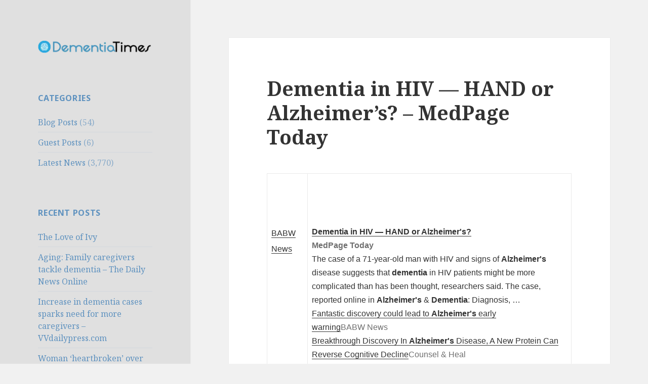

--- FILE ---
content_type: text/html; charset=UTF-8
request_url: https://dementiatimes.org/dementia-in-hiv-hand-or-alzheimers-medpage-today/
body_size: 11077
content:
<!DOCTYPE html>
<html lang="en-US" class="no-js">
<head>
	<meta charset="UTF-8">
	<meta name="viewport" content="width=device-width">
	<link rel="profile" href="https://gmpg.org/xfn/11">
	<link rel="pingback" href="https://dementiatimes.org/xmlrpc.php">
	<!--[if lt IE 9]>
	<script src="https://dementiatimes.org/wp-content/themes/twentyfifteen/js/html5.js"></script>
	<![endif]-->
	<script>(function(html){html.className = html.className.replace(/\bno-js\b/,'js')})(document.documentElement);</script>
<title>Dementia in HIV &#8212; HAND or Alzheimer&#8217;s? &#8211; MedPage Today</title>
<meta name='robots' content='max-image-preview:large' />
	<style>img:is([sizes="auto" i], [sizes^="auto," i]) { contain-intrinsic-size: 3000px 1500px }</style>
	<link rel='dns-prefetch' href='//fonts.googleapis.com' />
<link href='https://fonts.gstatic.com' crossorigin rel='preconnect' />
<link rel="alternate" type="application/rss+xml" title=" &raquo; Feed" href="https://dementiatimes.org/feed/" />
<link rel="alternate" type="application/rss+xml" title=" &raquo; Comments Feed" href="https://dementiatimes.org/comments/feed/" />
<script type="text/javascript">
/* <![CDATA[ */
window._wpemojiSettings = {"baseUrl":"https:\/\/s.w.org\/images\/core\/emoji\/16.0.1\/72x72\/","ext":".png","svgUrl":"https:\/\/s.w.org\/images\/core\/emoji\/16.0.1\/svg\/","svgExt":".svg","source":{"concatemoji":"https:\/\/dementiatimes.org\/wp-includes\/js\/wp-emoji-release.min.js?ver=6.8.3"}};
/*! This file is auto-generated */
!function(s,n){var o,i,e;function c(e){try{var t={supportTests:e,timestamp:(new Date).valueOf()};sessionStorage.setItem(o,JSON.stringify(t))}catch(e){}}function p(e,t,n){e.clearRect(0,0,e.canvas.width,e.canvas.height),e.fillText(t,0,0);var t=new Uint32Array(e.getImageData(0,0,e.canvas.width,e.canvas.height).data),a=(e.clearRect(0,0,e.canvas.width,e.canvas.height),e.fillText(n,0,0),new Uint32Array(e.getImageData(0,0,e.canvas.width,e.canvas.height).data));return t.every(function(e,t){return e===a[t]})}function u(e,t){e.clearRect(0,0,e.canvas.width,e.canvas.height),e.fillText(t,0,0);for(var n=e.getImageData(16,16,1,1),a=0;a<n.data.length;a++)if(0!==n.data[a])return!1;return!0}function f(e,t,n,a){switch(t){case"flag":return n(e,"\ud83c\udff3\ufe0f\u200d\u26a7\ufe0f","\ud83c\udff3\ufe0f\u200b\u26a7\ufe0f")?!1:!n(e,"\ud83c\udde8\ud83c\uddf6","\ud83c\udde8\u200b\ud83c\uddf6")&&!n(e,"\ud83c\udff4\udb40\udc67\udb40\udc62\udb40\udc65\udb40\udc6e\udb40\udc67\udb40\udc7f","\ud83c\udff4\u200b\udb40\udc67\u200b\udb40\udc62\u200b\udb40\udc65\u200b\udb40\udc6e\u200b\udb40\udc67\u200b\udb40\udc7f");case"emoji":return!a(e,"\ud83e\udedf")}return!1}function g(e,t,n,a){var r="undefined"!=typeof WorkerGlobalScope&&self instanceof WorkerGlobalScope?new OffscreenCanvas(300,150):s.createElement("canvas"),o=r.getContext("2d",{willReadFrequently:!0}),i=(o.textBaseline="top",o.font="600 32px Arial",{});return e.forEach(function(e){i[e]=t(o,e,n,a)}),i}function t(e){var t=s.createElement("script");t.src=e,t.defer=!0,s.head.appendChild(t)}"undefined"!=typeof Promise&&(o="wpEmojiSettingsSupports",i=["flag","emoji"],n.supports={everything:!0,everythingExceptFlag:!0},e=new Promise(function(e){s.addEventListener("DOMContentLoaded",e,{once:!0})}),new Promise(function(t){var n=function(){try{var e=JSON.parse(sessionStorage.getItem(o));if("object"==typeof e&&"number"==typeof e.timestamp&&(new Date).valueOf()<e.timestamp+604800&&"object"==typeof e.supportTests)return e.supportTests}catch(e){}return null}();if(!n){if("undefined"!=typeof Worker&&"undefined"!=typeof OffscreenCanvas&&"undefined"!=typeof URL&&URL.createObjectURL&&"undefined"!=typeof Blob)try{var e="postMessage("+g.toString()+"("+[JSON.stringify(i),f.toString(),p.toString(),u.toString()].join(",")+"));",a=new Blob([e],{type:"text/javascript"}),r=new Worker(URL.createObjectURL(a),{name:"wpTestEmojiSupports"});return void(r.onmessage=function(e){c(n=e.data),r.terminate(),t(n)})}catch(e){}c(n=g(i,f,p,u))}t(n)}).then(function(e){for(var t in e)n.supports[t]=e[t],n.supports.everything=n.supports.everything&&n.supports[t],"flag"!==t&&(n.supports.everythingExceptFlag=n.supports.everythingExceptFlag&&n.supports[t]);n.supports.everythingExceptFlag=n.supports.everythingExceptFlag&&!n.supports.flag,n.DOMReady=!1,n.readyCallback=function(){n.DOMReady=!0}}).then(function(){return e}).then(function(){var e;n.supports.everything||(n.readyCallback(),(e=n.source||{}).concatemoji?t(e.concatemoji):e.wpemoji&&e.twemoji&&(t(e.twemoji),t(e.wpemoji)))}))}((window,document),window._wpemojiSettings);
/* ]]> */
</script>
<style id='wp-emoji-styles-inline-css' type='text/css'>

	img.wp-smiley, img.emoji {
		display: inline !important;
		border: none !important;
		box-shadow: none !important;
		height: 1em !important;
		width: 1em !important;
		margin: 0 0.07em !important;
		vertical-align: -0.1em !important;
		background: none !important;
		padding: 0 !important;
	}
</style>
<link rel='stylesheet' id='wp-block-library-css' href='https://dementiatimes.org/wp-includes/css/dist/block-library/style.min.css?ver=6.8.3' type='text/css' media='all' />
<style id='classic-theme-styles-inline-css' type='text/css'>
/*! This file is auto-generated */
.wp-block-button__link{color:#fff;background-color:#32373c;border-radius:9999px;box-shadow:none;text-decoration:none;padding:calc(.667em + 2px) calc(1.333em + 2px);font-size:1.125em}.wp-block-file__button{background:#32373c;color:#fff;text-decoration:none}
</style>
<style id='global-styles-inline-css' type='text/css'>
:root{--wp--preset--aspect-ratio--square: 1;--wp--preset--aspect-ratio--4-3: 4/3;--wp--preset--aspect-ratio--3-4: 3/4;--wp--preset--aspect-ratio--3-2: 3/2;--wp--preset--aspect-ratio--2-3: 2/3;--wp--preset--aspect-ratio--16-9: 16/9;--wp--preset--aspect-ratio--9-16: 9/16;--wp--preset--color--black: #000000;--wp--preset--color--cyan-bluish-gray: #abb8c3;--wp--preset--color--white: #ffffff;--wp--preset--color--pale-pink: #f78da7;--wp--preset--color--vivid-red: #cf2e2e;--wp--preset--color--luminous-vivid-orange: #ff6900;--wp--preset--color--luminous-vivid-amber: #fcb900;--wp--preset--color--light-green-cyan: #7bdcb5;--wp--preset--color--vivid-green-cyan: #00d084;--wp--preset--color--pale-cyan-blue: #8ed1fc;--wp--preset--color--vivid-cyan-blue: #0693e3;--wp--preset--color--vivid-purple: #9b51e0;--wp--preset--gradient--vivid-cyan-blue-to-vivid-purple: linear-gradient(135deg,rgba(6,147,227,1) 0%,rgb(155,81,224) 100%);--wp--preset--gradient--light-green-cyan-to-vivid-green-cyan: linear-gradient(135deg,rgb(122,220,180) 0%,rgb(0,208,130) 100%);--wp--preset--gradient--luminous-vivid-amber-to-luminous-vivid-orange: linear-gradient(135deg,rgba(252,185,0,1) 0%,rgba(255,105,0,1) 100%);--wp--preset--gradient--luminous-vivid-orange-to-vivid-red: linear-gradient(135deg,rgba(255,105,0,1) 0%,rgb(207,46,46) 100%);--wp--preset--gradient--very-light-gray-to-cyan-bluish-gray: linear-gradient(135deg,rgb(238,238,238) 0%,rgb(169,184,195) 100%);--wp--preset--gradient--cool-to-warm-spectrum: linear-gradient(135deg,rgb(74,234,220) 0%,rgb(151,120,209) 20%,rgb(207,42,186) 40%,rgb(238,44,130) 60%,rgb(251,105,98) 80%,rgb(254,248,76) 100%);--wp--preset--gradient--blush-light-purple: linear-gradient(135deg,rgb(255,206,236) 0%,rgb(152,150,240) 100%);--wp--preset--gradient--blush-bordeaux: linear-gradient(135deg,rgb(254,205,165) 0%,rgb(254,45,45) 50%,rgb(107,0,62) 100%);--wp--preset--gradient--luminous-dusk: linear-gradient(135deg,rgb(255,203,112) 0%,rgb(199,81,192) 50%,rgb(65,88,208) 100%);--wp--preset--gradient--pale-ocean: linear-gradient(135deg,rgb(255,245,203) 0%,rgb(182,227,212) 50%,rgb(51,167,181) 100%);--wp--preset--gradient--electric-grass: linear-gradient(135deg,rgb(202,248,128) 0%,rgb(113,206,126) 100%);--wp--preset--gradient--midnight: linear-gradient(135deg,rgb(2,3,129) 0%,rgb(40,116,252) 100%);--wp--preset--font-size--small: 13px;--wp--preset--font-size--medium: 20px;--wp--preset--font-size--large: 36px;--wp--preset--font-size--x-large: 42px;--wp--preset--spacing--20: 0.44rem;--wp--preset--spacing--30: 0.67rem;--wp--preset--spacing--40: 1rem;--wp--preset--spacing--50: 1.5rem;--wp--preset--spacing--60: 2.25rem;--wp--preset--spacing--70: 3.38rem;--wp--preset--spacing--80: 5.06rem;--wp--preset--shadow--natural: 6px 6px 9px rgba(0, 0, 0, 0.2);--wp--preset--shadow--deep: 12px 12px 50px rgba(0, 0, 0, 0.4);--wp--preset--shadow--sharp: 6px 6px 0px rgba(0, 0, 0, 0.2);--wp--preset--shadow--outlined: 6px 6px 0px -3px rgba(255, 255, 255, 1), 6px 6px rgba(0, 0, 0, 1);--wp--preset--shadow--crisp: 6px 6px 0px rgba(0, 0, 0, 1);}:where(.is-layout-flex){gap: 0.5em;}:where(.is-layout-grid){gap: 0.5em;}body .is-layout-flex{display: flex;}.is-layout-flex{flex-wrap: wrap;align-items: center;}.is-layout-flex > :is(*, div){margin: 0;}body .is-layout-grid{display: grid;}.is-layout-grid > :is(*, div){margin: 0;}:where(.wp-block-columns.is-layout-flex){gap: 2em;}:where(.wp-block-columns.is-layout-grid){gap: 2em;}:where(.wp-block-post-template.is-layout-flex){gap: 1.25em;}:where(.wp-block-post-template.is-layout-grid){gap: 1.25em;}.has-black-color{color: var(--wp--preset--color--black) !important;}.has-cyan-bluish-gray-color{color: var(--wp--preset--color--cyan-bluish-gray) !important;}.has-white-color{color: var(--wp--preset--color--white) !important;}.has-pale-pink-color{color: var(--wp--preset--color--pale-pink) !important;}.has-vivid-red-color{color: var(--wp--preset--color--vivid-red) !important;}.has-luminous-vivid-orange-color{color: var(--wp--preset--color--luminous-vivid-orange) !important;}.has-luminous-vivid-amber-color{color: var(--wp--preset--color--luminous-vivid-amber) !important;}.has-light-green-cyan-color{color: var(--wp--preset--color--light-green-cyan) !important;}.has-vivid-green-cyan-color{color: var(--wp--preset--color--vivid-green-cyan) !important;}.has-pale-cyan-blue-color{color: var(--wp--preset--color--pale-cyan-blue) !important;}.has-vivid-cyan-blue-color{color: var(--wp--preset--color--vivid-cyan-blue) !important;}.has-vivid-purple-color{color: var(--wp--preset--color--vivid-purple) !important;}.has-black-background-color{background-color: var(--wp--preset--color--black) !important;}.has-cyan-bluish-gray-background-color{background-color: var(--wp--preset--color--cyan-bluish-gray) !important;}.has-white-background-color{background-color: var(--wp--preset--color--white) !important;}.has-pale-pink-background-color{background-color: var(--wp--preset--color--pale-pink) !important;}.has-vivid-red-background-color{background-color: var(--wp--preset--color--vivid-red) !important;}.has-luminous-vivid-orange-background-color{background-color: var(--wp--preset--color--luminous-vivid-orange) !important;}.has-luminous-vivid-amber-background-color{background-color: var(--wp--preset--color--luminous-vivid-amber) !important;}.has-light-green-cyan-background-color{background-color: var(--wp--preset--color--light-green-cyan) !important;}.has-vivid-green-cyan-background-color{background-color: var(--wp--preset--color--vivid-green-cyan) !important;}.has-pale-cyan-blue-background-color{background-color: var(--wp--preset--color--pale-cyan-blue) !important;}.has-vivid-cyan-blue-background-color{background-color: var(--wp--preset--color--vivid-cyan-blue) !important;}.has-vivid-purple-background-color{background-color: var(--wp--preset--color--vivid-purple) !important;}.has-black-border-color{border-color: var(--wp--preset--color--black) !important;}.has-cyan-bluish-gray-border-color{border-color: var(--wp--preset--color--cyan-bluish-gray) !important;}.has-white-border-color{border-color: var(--wp--preset--color--white) !important;}.has-pale-pink-border-color{border-color: var(--wp--preset--color--pale-pink) !important;}.has-vivid-red-border-color{border-color: var(--wp--preset--color--vivid-red) !important;}.has-luminous-vivid-orange-border-color{border-color: var(--wp--preset--color--luminous-vivid-orange) !important;}.has-luminous-vivid-amber-border-color{border-color: var(--wp--preset--color--luminous-vivid-amber) !important;}.has-light-green-cyan-border-color{border-color: var(--wp--preset--color--light-green-cyan) !important;}.has-vivid-green-cyan-border-color{border-color: var(--wp--preset--color--vivid-green-cyan) !important;}.has-pale-cyan-blue-border-color{border-color: var(--wp--preset--color--pale-cyan-blue) !important;}.has-vivid-cyan-blue-border-color{border-color: var(--wp--preset--color--vivid-cyan-blue) !important;}.has-vivid-purple-border-color{border-color: var(--wp--preset--color--vivid-purple) !important;}.has-vivid-cyan-blue-to-vivid-purple-gradient-background{background: var(--wp--preset--gradient--vivid-cyan-blue-to-vivid-purple) !important;}.has-light-green-cyan-to-vivid-green-cyan-gradient-background{background: var(--wp--preset--gradient--light-green-cyan-to-vivid-green-cyan) !important;}.has-luminous-vivid-amber-to-luminous-vivid-orange-gradient-background{background: var(--wp--preset--gradient--luminous-vivid-amber-to-luminous-vivid-orange) !important;}.has-luminous-vivid-orange-to-vivid-red-gradient-background{background: var(--wp--preset--gradient--luminous-vivid-orange-to-vivid-red) !important;}.has-very-light-gray-to-cyan-bluish-gray-gradient-background{background: var(--wp--preset--gradient--very-light-gray-to-cyan-bluish-gray) !important;}.has-cool-to-warm-spectrum-gradient-background{background: var(--wp--preset--gradient--cool-to-warm-spectrum) !important;}.has-blush-light-purple-gradient-background{background: var(--wp--preset--gradient--blush-light-purple) !important;}.has-blush-bordeaux-gradient-background{background: var(--wp--preset--gradient--blush-bordeaux) !important;}.has-luminous-dusk-gradient-background{background: var(--wp--preset--gradient--luminous-dusk) !important;}.has-pale-ocean-gradient-background{background: var(--wp--preset--gradient--pale-ocean) !important;}.has-electric-grass-gradient-background{background: var(--wp--preset--gradient--electric-grass) !important;}.has-midnight-gradient-background{background: var(--wp--preset--gradient--midnight) !important;}.has-small-font-size{font-size: var(--wp--preset--font-size--small) !important;}.has-medium-font-size{font-size: var(--wp--preset--font-size--medium) !important;}.has-large-font-size{font-size: var(--wp--preset--font-size--large) !important;}.has-x-large-font-size{font-size: var(--wp--preset--font-size--x-large) !important;}
:where(.wp-block-post-template.is-layout-flex){gap: 1.25em;}:where(.wp-block-post-template.is-layout-grid){gap: 1.25em;}
:where(.wp-block-columns.is-layout-flex){gap: 2em;}:where(.wp-block-columns.is-layout-grid){gap: 2em;}
:root :where(.wp-block-pullquote){font-size: 1.5em;line-height: 1.6;}
</style>
<link rel='stylesheet' id='twentyfifteen-fonts-css' href='https://fonts.googleapis.com/css?family=Noto+Sans%3A400italic%2C700italic%2C400%2C700%7CNoto+Serif%3A400italic%2C700italic%2C400%2C700%7CInconsolata%3A400%2C700&#038;subset=latin%2Clatin-ext' type='text/css' media='all' />
<link rel='stylesheet' id='genericons-css' href='https://dementiatimes.org/wp-content/themes/twentyfifteen/genericons/genericons.css?ver=3.2' type='text/css' media='all' />
<link rel='stylesheet' id='twentyfifteen-style-css' href='https://dementiatimes.org/wp-content/themes/twentyfifteen/style.css?ver=6.8.3' type='text/css' media='all' />
<style id='twentyfifteen-style-inline-css' type='text/css'>

		/* Custom Header Background Color */
		body:before,
		.site-header {
			background-color: #e0e0e0;
		}

		@media screen and (min-width: 59.6875em) {
			.site-header,
			.secondary {
				background-color: transparent;
			}

			.widget button,
			.widget input[type="button"],
			.widget input[type="reset"],
			.widget input[type="submit"],
			.widget_calendar tbody a,
			.widget_calendar tbody a:hover,
			.widget_calendar tbody a:focus {
				color: #e0e0e0;
			}
		}
	

		/* Custom Sidebar Text Color */
		.site-title a,
		.site-description,
		.secondary-toggle:before {
			color: #5f92bf;
		}

		.site-title a:hover,
		.site-title a:focus {
			color: #5f92bf; /* Fallback for IE7 and IE8 */
			color: rgba( 95, 146, 191, 0.7);
		}

		.secondary-toggle {
			border-color: #5f92bf; /* Fallback for IE7 and IE8 */
			border-color: rgba( 95, 146, 191, 0.1);
		}

		.secondary-toggle:hover,
		.secondary-toggle:focus {
			border-color: #5f92bf; /* Fallback for IE7 and IE8 */
			border-color: rgba( 95, 146, 191, 0.3);
		}

		.site-title a {
			outline-color: #5f92bf; /* Fallback for IE7 and IE8 */
			outline-color: rgba( 95, 146, 191, 0.3);
		}

		@media screen and (min-width: 59.6875em) {
			.secondary a,
			.dropdown-toggle:after,
			.widget-title,
			.widget blockquote cite,
			.widget blockquote small {
				color: #5f92bf;
			}

			.widget button,
			.widget input[type="button"],
			.widget input[type="reset"],
			.widget input[type="submit"],
			.widget_calendar tbody a {
				background-color: #5f92bf;
			}

			.textwidget a {
				border-color: #5f92bf;
			}

			.secondary a:hover,
			.secondary a:focus,
			.main-navigation .menu-item-description,
			.widget,
			.widget blockquote,
			.widget .wp-caption-text,
			.widget .gallery-caption {
				color: rgba( 95, 146, 191, 0.7);
			}

			.widget button:hover,
			.widget button:focus,
			.widget input[type="button"]:hover,
			.widget input[type="button"]:focus,
			.widget input[type="reset"]:hover,
			.widget input[type="reset"]:focus,
			.widget input[type="submit"]:hover,
			.widget input[type="submit"]:focus,
			.widget_calendar tbody a:hover,
			.widget_calendar tbody a:focus {
				background-color: rgba( 95, 146, 191, 0.7);
			}

			.widget blockquote {
				border-color: rgba( 95, 146, 191, 0.7);
			}

			.main-navigation ul,
			.main-navigation li,
			.secondary-toggle,
			.widget input,
			.widget textarea,
			.widget table,
			.widget th,
			.widget td,
			.widget pre,
			.widget li,
			.widget_categories .children,
			.widget_nav_menu .sub-menu,
			.widget_pages .children,
			.widget abbr[title] {
				border-color: rgba( 95, 146, 191, 0.1);
			}

			.dropdown-toggle:hover,
			.dropdown-toggle:focus,
			.widget hr {
				background-color: rgba( 95, 146, 191, 0.1);
			}

			.widget input:focus,
			.widget textarea:focus {
				border-color: rgba( 95, 146, 191, 0.3);
			}

			.sidebar a:focus,
			.dropdown-toggle:focus {
				outline-color: rgba( 95, 146, 191, 0.3);
			}
		}
	
</style>
<!--[if lt IE 9]>
<link rel='stylesheet' id='twentyfifteen-ie-css' href='https://dementiatimes.org/wp-content/themes/twentyfifteen/css/ie.css?ver=20141010' type='text/css' media='all' />
<![endif]-->
<!--[if lt IE 8]>
<link rel='stylesheet' id='twentyfifteen-ie7-css' href='https://dementiatimes.org/wp-content/themes/twentyfifteen/css/ie7.css?ver=20141010' type='text/css' media='all' />
<![endif]-->
<script type="text/javascript" src="https://dementiatimes.org/wp-includes/js/jquery/jquery.min.js?ver=3.7.1" id="jquery-core-js"></script>
<script type="text/javascript" src="https://dementiatimes.org/wp-includes/js/jquery/jquery-migrate.min.js?ver=3.4.1" id="jquery-migrate-js"></script>
<link rel="https://api.w.org/" href="https://dementiatimes.org/wp-json/" /><link rel="alternate" title="JSON" type="application/json" href="https://dementiatimes.org/wp-json/wp/v2/posts/127204" /><link rel="EditURI" type="application/rsd+xml" title="RSD" href="https://dementiatimes.org/xmlrpc.php?rsd" />
<meta name="generator" content="WordPress 6.8.3" />
<link rel="canonical" href="https://dementiatimes.org/dementia-in-hiv-hand-or-alzheimers-medpage-today/" />
<link rel='shortlink' href='https://dementiatimes.org/?p=127204' />
<link rel="alternate" title="oEmbed (JSON)" type="application/json+oembed" href="https://dementiatimes.org/wp-json/oembed/1.0/embed?url=https%3A%2F%2Fdementiatimes.org%2Fdementia-in-hiv-hand-or-alzheimers-medpage-today%2F" />
<link rel="alternate" title="oEmbed (XML)" type="text/xml+oembed" href="https://dementiatimes.org/wp-json/oembed/1.0/embed?url=https%3A%2F%2Fdementiatimes.org%2Fdementia-in-hiv-hand-or-alzheimers-medpage-today%2F&#038;format=xml" />
	<style type="text/css" id="twentyfifteen-header-css">
			.site-header {
			padding-top: 14px;
			padding-bottom: 14px;
		}

		.site-branding {
			min-height: 42px;
		}

		@media screen and (min-width: 46.25em) {
			.site-header {
				padding-top: 21px;
				padding-bottom: 21px;
			}
			.site-branding {
				min-height: 56px;
			}
		}
		@media screen and (min-width: 55em) {
			.site-header {
				padding-top: 25px;
				padding-bottom: 25px;
			}
			.site-branding {
				min-height: 62px;
			}
		}
		@media screen and (min-width: 59.6875em) {
			.site-header {
				padding-top: 0;
				padding-bottom: 0;
			}
			.site-branding {
				min-height: 0;
			}
		}
			.site-title,
		.site-description {
			clip: rect(1px, 1px, 1px, 1px);
			position: absolute;
		}
		</style>
	<link rel="icon" href="https://dementiatimes.org/wp-content/uploads/2014/06/cropped-dementia_logo-32x32.png" sizes="32x32" />
<link rel="icon" href="https://dementiatimes.org/wp-content/uploads/2014/06/cropped-dementia_logo-192x192.png" sizes="192x192" />
<link rel="apple-touch-icon" href="https://dementiatimes.org/wp-content/uploads/2014/06/cropped-dementia_logo-180x180.png" />
<meta name="msapplication-TileImage" content="https://dementiatimes.org/wp-content/uploads/2014/06/cropped-dementia_logo-270x270.png" />
</head>

<body data-rsssl=1 class="wp-singular post-template-default single single-post postid-127204 single-format-standard wp-custom-logo wp-theme-twentyfifteen">
<div id="page" class="hfeed site">
	<a class="skip-link screen-reader-text" href="#content">Skip to content</a>

	<div id="sidebar" class="sidebar">
		<header id="masthead" class="site-header" role="banner">
			<div class="site-branding">
				<a href="https://dementiatimes.org/" class="custom-logo-link" rel="home"><img width="248" height="30" src="https://dementiatimes.org/wp-content/uploads/2016/11/cropped-dementia_logo.png" class="custom-logo" alt="" decoding="async" /></a>						<p class="site-title"><a href="https://dementiatimes.org/" rel="home"></a></p>
									<button class="secondary-toggle">Menu and widgets</button>
			</div><!-- .site-branding -->
		</header><!-- .site-header -->

			<div id="secondary" class="secondary">

		
		
					<div id="widget-area" class="widget-area" role="complementary">
				<aside id="categories-4" class="widget widget_categories"><h2 class="widget-title">Categories</h2>
			<ul>
					<li class="cat-item cat-item-2"><a href="https://dementiatimes.org/category/blogposts/">Blog Posts</a> (54)
</li>
	<li class="cat-item cat-item-3"><a href="https://dementiatimes.org/category/guestposts/">Guest Posts</a> (6)
</li>
	<li class="cat-item cat-item-1"><a href="https://dementiatimes.org/category/latestnews/">Latest News</a> (3,770)
</li>
			</ul>

			</aside>
		<aside id="recent-posts-3" class="widget widget_recent_entries">
		<h2 class="widget-title">Recent Posts</h2>
		<ul>
											<li>
					<a href="https://dementiatimes.org/the-love-of-ivy/">The Love of Ivy</a>
									</li>
											<li>
					<a href="https://dementiatimes.org/aging-family-caregivers-tackle-dementia-the-daily-news-online/">Aging: Family caregivers tackle dementia &#8211; The Daily News Online</a>
									</li>
											<li>
					<a href="https://dementiatimes.org/increase-in-dementia-cases-sparks-need-for-more-caregivers-vvdailypress-com/">Increase in dementia cases sparks need for more caregivers &#8211; VVdailypress.com</a>
									</li>
											<li>
					<a href="https://dementiatimes.org/woman-heartbroken-over-treatment-of-twin-sister-at-assisted-living-center-bradenton-herald/">Woman &#8216;heartbroken&#8217; over treatment of twin sister at assisted living center &#8211; Bradenton Herald</a>
									</li>
											<li>
					<a href="https://dementiatimes.org/drinking-tea-could-slash-dementia-risk-your-daily-brew-could-protect-against-memory-loss-express-co-uk/">Drinking tea could SLASH dementia risk: YOUR daily brew could protect against memory loss &#8211; Express.co.uk</a>
									</li>
					</ul>

		</aside><aside id="calendar-3" class="widget widget_calendar"><h2 class="widget-title">Calendar</h2><div id="calendar_wrap" class="calendar_wrap"><table id="wp-calendar" class="wp-calendar-table">
	<caption>January 2026</caption>
	<thead>
	<tr>
		<th scope="col" aria-label="Sunday">S</th>
		<th scope="col" aria-label="Monday">M</th>
		<th scope="col" aria-label="Tuesday">T</th>
		<th scope="col" aria-label="Wednesday">W</th>
		<th scope="col" aria-label="Thursday">T</th>
		<th scope="col" aria-label="Friday">F</th>
		<th scope="col" aria-label="Saturday">S</th>
	</tr>
	</thead>
	<tbody>
	<tr>
		<td colspan="4" class="pad">&nbsp;</td><td>1</td><td>2</td><td>3</td>
	</tr>
	<tr>
		<td>4</td><td>5</td><td>6</td><td>7</td><td>8</td><td>9</td><td>10</td>
	</tr>
	<tr>
		<td>11</td><td>12</td><td>13</td><td>14</td><td>15</td><td>16</td><td>17</td>
	</tr>
	<tr>
		<td>18</td><td>19</td><td>20</td><td>21</td><td>22</td><td>23</td><td>24</td>
	</tr>
	<tr>
		<td>25</td><td>26</td><td>27</td><td>28</td><td>29</td><td>30</td><td id="today">31</td>
	</tr>
	</tbody>
	</table><nav aria-label="Previous and next months" class="wp-calendar-nav">
		<span class="wp-calendar-nav-prev"><a href="https://dementiatimes.org/2017/03/">&laquo; Mar</a></span>
		<span class="pad">&nbsp;</span>
		<span class="wp-calendar-nav-next">&nbsp;</span>
	</nav></div></aside>			</div><!-- .widget-area -->
		
	</div><!-- .secondary -->

	</div><!-- .sidebar -->

	<div id="content" class="site-content">

	<div id="primary" class="content-area">
		<main id="main" class="site-main" role="main">

		
<article id="post-127204" class="post-127204 post type-post status-publish format-standard hentry category-latestnews tag-alzheimers-disease tag-dementia tag-dementia-times tag-dementia-with-lewy-bodies tag-dementiatimes tag-frontotemporal-dementia tag-frontotemporal-lobar-degeneration tag-huntingtons-disease tag-semantic-dementia tag-vascular-dementia">
	
	<header class="entry-header">
		<h1 class="entry-title">Dementia in HIV &#8212; HAND or Alzheimer&#8217;s? &#8211; MedPage Today</h1>	</header><!-- .entry-header -->

	<div class="entry-content">
		<table border="0" cellpadding="2" cellspacing="7" style="vertical-align:top;">
<tr>
<td width="80" align="center" valign="top"><font style="font-size:85%;font-family:arial,sans-serif"><a href="http://news.google.com/news/url?sa=t&amp;fd=R&amp;ct2=uk&amp;usg=AFQjCNEQpLLskPvph4siHMUIXaBIOwGefA&amp;clid=c3a7d30bb8a4878e06b80cf16b898331&amp;cid=52779094767974&amp;ei=6hghV5rKK6OCyQPSlYbQBg&amp;url=http://www.babwnews.com/2016/04/fantastic-discovery-could-lead-to-alzheimers-early-warning/"><img decoding="async" src="https://t2.gstatic.com/images?q=tbn:ANd9GcRbvD_-HcSPIMXkFeck3vAOjmbz6dbpra4CCgYBmXxs2YOTagpTZT5s1BnM5BS6jKSQ1VxWig8" alt="" border="1" width="80" height="80"><br /><font size="-2">BABW News</font></a></font></td>
<td valign="top" class="j"><font style="font-size:85%;font-family:arial,sans-serif"></p>
<div style="padding-top:0.8em;"><img alt="" height="1" width="1"></div>
<div class="lh"><a href="http://news.google.com/news/url?sa=t&amp;fd=R&amp;ct2=uk&amp;usg=AFQjCNEKfKLoYPd7XX5LHNSacviti-x1Ug&amp;clid=c3a7d30bb8a4878e06b80cf16b898331&amp;cid=52779094767974&amp;ei=6hghV5rKK6OCyQPSlYbQBg&amp;url=http://www.medpagetoday.com/HIVAIDS/HIVAIDS/57568"><b><b>Dementia</b> in HIV &#8212; HAND or <b>Alzheimer&#39;s</b>?</b></a><br /><font size="-1"><b><font color="#6f6f6f">MedPage Today</font></b></font><br /><font size="-1">The case of a 71-year-old man with HIV and signs of <b>Alzheimer&#39;s</b> disease suggests that <b>dementia</b> in HIV patients might be more complicated than has been thought, researchers said. The case, reported online in <b>Alzheimer&#39;s</b> &amp; <b>Dementia</b>: Diagnosis,&nbsp;&#8230;</font><br /><font size="-1"><a href="http://news.google.com/news/url?sa=t&amp;fd=R&amp;ct2=uk&amp;usg=AFQjCNEQpLLskPvph4siHMUIXaBIOwGefA&amp;clid=c3a7d30bb8a4878e06b80cf16b898331&amp;cid=52779094767974&amp;ei=6hghV5rKK6OCyQPSlYbQBg&amp;url=http://www.babwnews.com/2016/04/fantastic-discovery-could-lead-to-alzheimers-early-warning/">Fantastic discovery could lead to <b>Alzheimer&#39;s</b> early warning</a><font size="-1" color="#6f6f6f"><nobr>BABW News</nobr></font></font><br /><font size="-1"><a href="http://news.google.com/news/url?sa=t&amp;fd=R&amp;ct2=uk&amp;usg=AFQjCNFcTx8F2ujYzt8arXIXeMqRgZ9Z-Q&amp;clid=c3a7d30bb8a4878e06b80cf16b898331&amp;cid=52779094767974&amp;ei=6hghV5rKK6OCyQPSlYbQBg&amp;url=http://www.counselheal.com/articles/23475/20160426/breakthrough-discovery-alzheimers-disease-new-protein-reverse-cognitive-decline.htm">Breakthrough Discovery In <b>Alzheimer&#39;s</b> Disease, A New Protein Can Reverse Cognitive Decline</a><font size="-1" color="#6f6f6f"><nobr>Counsel &#038; Heal</nobr></font></font><br /><font size="-1"><a href="http://news.google.com/news/url?sa=t&amp;fd=R&amp;ct2=uk&amp;usg=AFQjCNFdu2hykpl2-h22AOjrrq-QO_W3XQ&amp;clid=c3a7d30bb8a4878e06b80cf16b898331&amp;cid=52779094767974&amp;ei=6hghV5rKK6OCyQPSlYbQBg&amp;url=http://newsok.com/article/5494076">Lifestyle may help prevent <b>Alzheimer&#39;s</b> disease</a><font size="-1" color="#6f6f6f"><nobr>NewsOK.com</nobr></font></font><br /><font size="-1" class="p"><a href="http://news.google.com/news/url?sa=t&amp;fd=R&amp;ct2=uk&amp;usg=AFQjCNFahDEujXkvcjEI08abPQFeQpUA5g&amp;clid=c3a7d30bb8a4878e06b80cf16b898331&amp;cid=52779094767974&amp;ei=6hghV5rKK6OCyQPSlYbQBg&amp;url=http://www.parentherald.com/articles/39138/20160425/alzheimers-disease-breakthrough-alzheimers-finally-cure-new-study-finds-protein-il-33-injections-reverse-cognitive-decline-patients.htm"><nobr>Parent Herald</nobr></a>&nbsp;&#8211;<a href="http://news.google.com/news/url?sa=t&amp;fd=R&amp;ct2=uk&amp;usg=AFQjCNENizuxJl5vN14brgoLyphKdgphng&amp;clid=c3a7d30bb8a4878e06b80cf16b898331&amp;cid=52779094767974&amp;ei=6hghV5rKK6OCyQPSlYbQBg&amp;url=http://journalstar.com/niche/neighborhood-extra/senior-scene/alzheimer-s-research-reasons-for-hope/article_a1fcc704-c3ab-5a70-aa8d-ea7bcaa481c6.html"><nobr>Lincoln Journal Star</nobr></a>&nbsp;&#8211;<a href="http://news.google.com/news/url?sa=t&amp;fd=R&amp;ct2=uk&amp;usg=AFQjCNHcH3EJDoVgHZ4x31Odse1dYhEfeg&amp;clid=c3a7d30bb8a4878e06b80cf16b898331&amp;cid=52779094767974&amp;ei=6hghV5rKK6OCyQPSlYbQBg&amp;url=http://mainenewsonline.com/content/16048501-difficulty-remembering-directions-could-be-counted-very-early"><nobr>Maine News Online</nobr></a></font><br /><font class="p" size="-1"><a class="p" href="http://news.google.co.uk/news/more?ncl=dB-8XDZtVCsCB9M04Hbykozh63FVM&amp;authuser=0&amp;ned=uk"><nobr><b>all 33 news articles&nbsp;&raquo;</b></nobr></a></font></div>
<p></font></td>
</tr>
</table>
	</div><!-- .entry-content -->

	
	<footer class="entry-footer">
		<span class="posted-on"><span class="screen-reader-text">Posted on </span><a href="https://dementiatimes.org/dementia-in-hiv-hand-or-alzheimers-medpage-today/" rel="bookmark"><time class="entry-date published updated" datetime="2016-04-27T18:32:22+00:00"></time></a></span><span class="byline"><span class="author vcard"><span class="screen-reader-text">Author </span><a class="url fn n" href="https://dementiatimes.org/author/pokerknave/">DTedit</a></span></span><span class="cat-links"><span class="screen-reader-text">Categories </span><a href="https://dementiatimes.org/category/latestnews/" rel="category tag">Latest News</a></span><span class="tags-links"><span class="screen-reader-text">Tags </span><a href="https://dementiatimes.org/tag/alzheimers-disease/" rel="tag">Alzheimer’s disease</a>, <a href="https://dementiatimes.org/tag/dementia/" rel="tag">dementia</a>, <a href="https://dementiatimes.org/tag/dementia-times/" rel="tag">dementia times</a>, <a href="https://dementiatimes.org/tag/dementia-with-lewy-bodies/" rel="tag">dementia with Lewy bodies</a>, <a href="https://dementiatimes.org/tag/dementiatimes/" rel="tag">dementiatimes</a>, <a href="https://dementiatimes.org/tag/frontotemporal-dementia/" rel="tag">frontotemporal dementia</a>, <a href="https://dementiatimes.org/tag/frontotemporal-lobar-degeneration/" rel="tag">Frontotemporal lobar degeneration</a>, <a href="https://dementiatimes.org/tag/huntingtons-disease/" rel="tag">Huntington's disease</a>, <a href="https://dementiatimes.org/tag/semantic-dementia/" rel="tag">semantic dementia</a>, <a href="https://dementiatimes.org/tag/vascular-dementia/" rel="tag">vascular dementia</a></span>			</footer><!-- .entry-footer -->

</article><!-- #post-## -->

	<nav class="navigation post-navigation" aria-label="Posts">
		<h2 class="screen-reader-text">Post navigation</h2>
		<div class="nav-links"><div class="nav-previous"><a href="https://dementiatimes.org/rudgwick-schoolgirl-raising-vital-funds-for-alzheimers-society-with-teddy-tombola-alzheimers-society/" rel="prev"><span class="meta-nav" aria-hidden="true">Previous</span> <span class="screen-reader-text">Previous post:</span> <span class="post-title">Rudgwick schoolgirl raising vital funds for Alzheimer&#8217;s Society with teddy tombola &#8211; Alzheimer&#8217;s Society</span></a></div><div class="nav-next"><a href="https://dementiatimes.org/alzheimers-cure-at-last-first-drug-to-stop-disease-in-its-tracks-express-co-uk/" rel="next"><span class="meta-nav" aria-hidden="true">Next</span> <span class="screen-reader-text">Next post:</span> <span class="post-title">Alzheimer&#8217;s cure at last: First drug to stop disease in its tracks &#8211; Express.co.uk</span></a></div></div>
	</nav>
		</main><!-- .site-main -->
	</div><!-- .content-area -->


	</div><!-- .site-content -->

	<footer id="colophon" class="site-footer" role="contentinfo">
		<div class="site-info">
						<a href="https://wordpress.org/">Proudly powered by WordPress</a>
		</div><!-- .site-info -->
	</footer><!-- .site-footer -->

</div><!-- .site -->

<script type="speculationrules">
{"prefetch":[{"source":"document","where":{"and":[{"href_matches":"\/*"},{"not":{"href_matches":["\/wp-*.php","\/wp-admin\/*","\/wp-content\/uploads\/*","\/wp-content\/*","\/wp-content\/plugins\/*","\/wp-content\/themes\/twentyfifteen\/*","\/*\\?(.+)"]}},{"not":{"selector_matches":"a[rel~=\"nofollow\"]"}},{"not":{"selector_matches":".no-prefetch, .no-prefetch a"}}]},"eagerness":"conservative"}]}
</script>
<script type="text/javascript" src="https://dementiatimes.org/wp-content/themes/twentyfifteen/js/skip-link-focus-fix.js?ver=20141010" id="twentyfifteen-skip-link-focus-fix-js"></script>
<script type="text/javascript" id="twentyfifteen-script-js-extra">
/* <![CDATA[ */
var screenReaderText = {"expand":"<span class=\"screen-reader-text\">expand child menu<\/span>","collapse":"<span class=\"screen-reader-text\">collapse child menu<\/span>"};
/* ]]> */
</script>
<script type="text/javascript" src="https://dementiatimes.org/wp-content/themes/twentyfifteen/js/functions.js?ver=20150330" id="twentyfifteen-script-js"></script>

</body>
</html>
